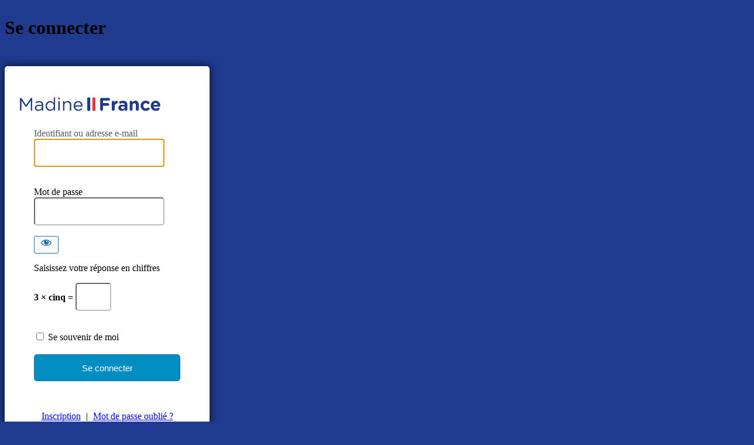

--- FILE ---
content_type: text/html; charset=UTF-8
request_url: https://madine-france.com/adminpanel/?redirect_to=https%3A%2F%2Fmadine-france.com%2Fannonces%2Flabonal%2F&modal_login=true
body_size: 10236
content:
<!DOCTYPE html>
	<html lang="fr-FR">
	<head>
	<meta http-equiv="Content-Type" content="text/html; charset=UTF-8" />
	<title>Se connecter &lsaquo; Madine France &#8212; WordPress</title>
	<meta name='robots' content='noindex, follow' />
<link href='https://fonts.gstatic.com' crossorigin rel='preconnect' />
<script type="text/javascript" src="https://madine-france.com/wp-includes/js/jquery/jquery.min.js?ver=3.7.1" id="jquery-core-js"></script>
<script type="text/javascript" src="https://madine-france.com/wp-includes/js/jquery/jquery-migrate.min.js?ver=3.4.1" id="jquery-migrate-js"></script>
<script type="text/javascript" src="https://madine-france.com/wp-content/plugins/login-with-ajax/templates/login-with-ajax.legacy.min.js?ver=4.5.1" id="login-with-ajax-js"></script>
<script type="text/javascript" src="https://madine-france.com/wp-content/plugins/login-with-ajax/ajaxify/ajaxify.min.js?ver=4.5.1" id="login-with-ajax-ajaxify-js"></script>
<link rel='stylesheet' id='dashicons-css' href='https://madine-france.com/wp-includes/css/dashicons.min.css?ver=ac6caa4892476ce6bc24600b62bf71e5' type='text/css' media='all' />
<link rel='stylesheet' id='buttons-css' href='https://madine-france.com/wp-includes/css/buttons.min.css?ver=ac6caa4892476ce6bc24600b62bf71e5' type='text/css' media='all' />
<link rel='stylesheet' id='forms-css' href='https://madine-france.com/wp-admin/css/forms.min.css?ver=ac6caa4892476ce6bc24600b62bf71e5' type='text/css' media='all' />
<link rel='stylesheet' id='l10n-css' href='https://madine-france.com/wp-admin/css/l10n.min.css?ver=ac6caa4892476ce6bc24600b62bf71e5' type='text/css' media='all' />
<link rel='stylesheet' id='login-css' href='https://madine-france.com/wp-admin/css/login.min.css?ver=ac6caa4892476ce6bc24600b62bf71e5' type='text/css' media='all' />
		<style media="screen"  id="loginpress-style-wp-5-3">
			.login .privacy-policy-page-link>a.privacy-policy-link{
				color: inherit;
				text-decoration: none;
			}
			html body.login div.wishlistmember-loginform{
				padding: 0;
				margin: 2% auto;
				transform: none;
				top: 0;
				width: 100%;
			}
			.login form .input, .login input[type=text],.login form input[type=checkbox]{
				border-radius: 0;
			}
			input[type=checkbox]:checked:before {
				content: url('data:image/svg+xml;utf8,<svg%20xmlns%3D%27http%3A%2F%2Fwww.w3.org%2F2000%2Fsvg%27%20viewBox%3D%270%200%2020%2020%27><path%20d%3D%27M14.83%204.89l1.34.94-5.81%208.38H9.02L5.78%209.67l1.34-1.25%202.57%202.4z%27%20fill%3D%27%231e8cbe%27%2F><%2Fsvg>');
				margin: -0.25rem 0 0 -0.275rem !important;
			}
			body .language-switcher{
				margin-top: 10px;
				clear: both;
				z-index: 1;
				position: absolute;
				top: 100%;
			}
			body #login{
				position: relative;
			}
			.wp-core-ui #login .button-primary{
				margin-left: 0;
			}
			.admin-email__actions-primary .button:first-child {
				font: 400 15px "Roboto", sans-serif;
				color: #fff;
				height: auto;
				line-height: 20px !important;
				padding: 13px;
				padding-top: 13px;
				padding-bottom: 13px;
				width: 100%;
				text-align: center;
				background-color: #008ec2;
				border: 0;
				margin-bottom: 8px;
				border-radius: 5px;
			}
			.admin-email__actions-primary .button:first-child:hover {
				background-color: #008ec2;
			}
			.login form.admin-email-confirm-form {
				max-width: 360px;
				margin: 0 auto;
			}
			.login-action-confirm_admin_email #backtoblog a {
				color: #008ec2 !important;
			}
			.dashicons-hidden:before {
				color: #000000;
			}
			.dashicons-hidden:hover::before {
				color: #008ec2;
			}
		</style>
			<style media="screen" id="loginpress-style">

		/*************************************************************
		* Plugin:      LoginPress - Customizing the WordPress Login.*
		* Description: LoginPress is the best Login Page Customizer *
		*              in WordPress which allows you to completely  *
		*              change the layout of login, register and     *
		*              forgot password forms.                       *
		* Author:      WPBrigade                                    *
		* Visit:       https://wordpress.org/plugins/loginpress/    *
		*************************************************************/
		body.login {
			background-image: url(https://madine-france.com/wp-content/plugins/loginpress/img/bg-default.jpg);
			/*background-color: #ddd5c3;*/
			background-repeat: no-repeat;
			background-position: center;
			background-size: cover;
			background-attachment: fixed;
			display: table;
			min-height: 100vh;
			width: 100%;
			padding: 0;
		}
		.header-wrapper{
			/* display: table-row; */
		}
		#login{
			margin-top: 2%;
			background: #fff;
			-webkit-border-radius: 5px;
			-moz-border-radius: 5px;
			-ms-border-radius: 5px;
			-o-border-radius: 5px;
			border-radius: 5px;
			-webkit-box-shadow: 0 0 15px rgba(0,0,0,.8);
			box-shadow: 0 0 15px rgba(0,0,0,.8);
			max-width: 350px;
			padding: 26px 26px 6px 26px;
			width: 100%;
		}
		.login form {
			margin-top: 20px;
			margin-left: 0;
			padding: 0 24px 12px;
			background: #fff;
			-webkit-box-shadow: none;
			box-shadow: none;
		}
		.login form .input, .login input[type="text"]{
			height: 48px;
			background: #fff;
			-webkit-border-radius: 5px;
			-moz-border-radius: 5px;
			-ms-border-radius: 5px;
			border-radius: 5px;
			margin-bottom: 18px;
			font: normal 15px "Roboto", sans-serif;
			color: #7f7f7f;
			border-color: #bdbdbd;
			padding-left: 27px;
			font-weight: normal;
		}
		#jetpack_protect_answer{
			padding-left: 0;
			text-align : center;
		}
		.wp-core-ui #login .wp-generate-pw,
		.login input[type="submit"],
		body.wp-core-ui.login .two-factor-email-resend .button,
		.wp-core-ui #login .button-primary {
			background: #008ec2;
			color: #fff;
			margin: 7px 0 7px;
			min-height: 46px;
			-webkit-border-radius: 5px;
			-moz-border-radius: 5px;
			-ms-border-radius: 5px;
			border-radius: 5px;
			font: normal 15px "Roboto", sans-serif;
			color: #fff;
			width: 100%;
		}
		.wp-core-ui.login .button-group.button-large .button,
		.wp-core-ui.login .button.button-large, .wp-core-ui.login .button-primary{
			height: 46px;
			line-height: 0;
			background: #008ec2;
			color: #008ec2;
		}
		
		.wp-core-ui #login .wp-generate-pw{
			background: #008ec233;
			color: #008ec2;
			border-color: #008ec2;
		}
		.wp-core-ui.login  .two-factor-email-resend .button{
			color: #444;
		}
		.login #nav {
			text-align: center;
		}
		.login #nav a:first-child{
			margin-right: 5px;
		}
		.login #nav a:last-child{
			margin-left: 5px;
		}
		#login_error { 
			display:block;
		}
		/*.message { display:none; }*/
		/*.custom-message {
			-moz-border-radius:3px 3px 3px 3px;
			border-style:solid;
			border-width:1px;
			margin:0 0 16px 8px;
			padding:12px;
		}*/

		#backtoblog{
			text-align: center;
		}
		.header-cell{
			/* display: table-cell; */
			height: 100px;
		}
		.loginHeaderMenu{
			text-align: center;
			position: relative;
			z-index: 10;
			list-style: none;
			background: #333;

		}
		.loginHeaderMenu>ul>li{
			display: inline-block;
			vertical-align: top;
			position: relative;
			list-style: none;
		}
		.loginHeaderMenu>ul>li>a{
			color: #fff;
			text-transform: uppercase;
			text-decoration: none;
			font-size: 16px;
			padding: 17px 20px;
			display: inline-block;
		}
		.loginHeaderMenu>ul>li:hover>a{
			background: #4CAF50;
			color: #fff;
		}
		.loginHeaderMenu>ul>li>ul{
			position: absolute;
			width: 200px;
			padding: 0;
			top: 100%;
			left: 0;
			background: #fff;
			list-style: none;
			text-align: left;
			border-radius: 0 0 5px 5px;
			-webkit-box-shadow: 0px 5px 10px -1px rgba(0,0,0,0.31);
			-moz-box-shadow: 0px 5px 10px -1px rgba(0,0,0,0.31);
			box-shadow: 0px 5px 10px -1px rgba(0,0,0,0.31);
			overflow: hidden;
			opacity: 0;
			visibility: hidden;
		}
		.loginHeaderMenu>ul>li:hover>ul{
			opacity: 1;
			visibility: visible;
		}
		.loginHeaderMenu>ul>li>ul>li{
			font-size: 15px;
			color: #333;
		}
		.loginHeaderMenu>ul>li>ul>li>a{
			color: #333;
			padding: 10px;
			display: block;
			text-decoration: none;
		}
		.loginHeaderMenu>ul>li>ul>li>a:hover {
			background: rgba(51, 51, 51, 0.35);
			color: #fff;
		}
		.login-wrapper{
			display: table-row;
		}
		.login-cell{
			display: table-cell;
			vertical-align: middle;
		}
		.clear{
			display: none;
		}
		.footer-wrapper{
			/* display: table-footer-group; */
			position: -webkit-sticky;
			position: sticky;
			top: 100vh;
			margin-top: 30px;
		}
		.footer-cont{
			right: 0;
			bottom: 0;
			left: 0;
			text-align: center;
			/* display: table-cell; */
			vertical-align: bottom;
			/* height: 100px; */
		}
		.loginFooterMenu{
			text-align: center;
			background-color: rgba(0,0,0,.7);
		}
		.loginFooterMenu>ul{
			display: inline-flex;
		}

		.loginFooterMenu>ul>li{
			display: inline-block;
			padding: 18px;
		}
		/* style two factor plugin */
		.login .backup-methods-wrap a, #login form p:not([class]){
			color: #555d66;
		}
		.login .backup-methods-wrap a:hover{
			color: #00a0d2;
		}
		/*End style two factor plugin */
		.loginFooterMenu>ul>li:focus{
			outline: none;
			border: 0;
		}
		.loginFooterMenu>ul>li>a:focus{
			outline: none;
			border: 0;
		}
		.loginFooterMenu>ul>li>a{
			color: #fff;
			text-transform: uppercase;
			text-decoration: none;
			font-size: 14px;
		}
		.loginHead {
			width:100%;
			text-align: center;
			margin-top: 0;
			margin-bottom: 20px;
			padding: 13px 0 0;
			position: relative;
			margin: 0;
		}
		.loginHead p a {
		text-decoration: none;
		}
		.loginFooter {
			display: table-footer-group;
		}
		.loginFooter p a {
			display: inline-block;
			margin: 0 5px;
		}
		.loginInner {
			margin: 0 auto;
			text-align: center;
			margin-top: 20px;
			margin-bottom: 0;
			padding: 13px 0;
			position: relative;
		}
		.copyRight{
			text-align: center;
			padding: 12px;
			background-color: #efefef;
		}
		.loginpress-show-love{
			color: #222;
		}
		.loginpress-show-love a{
			color: #263466;
		}
		.loginpress-show-love a:hover{
			color: #4d5d95;
		}
		body.login #loginpress_video-background-wrapper {
			position: fixed !important;
			top: 0 !important;
			left: 0 !important;
			width: 100% !important;
			height: 100% !important;
			background-size: cover !important;
			background-position: center !important;
			z-index: -999 !important;
			transform: translate(0);
			pointer-events: none;
		}
		input[type=checkbox],input[type=checkbox]:checked{
			border-color: #008ec2 !important;
		}
		input[type=checkbox]:hover{
			border-color: #C3C4C7 !important;
		}
		@media screen and (max-width: 767px) {
			#login{
				width: 300px;
			}
			.login form{
				padding-right: 0;
				padding-left: 0;
			}
			.login .loginpress-show-love{
				position: static;
				text-align: center;
				float: none;
				background: rgba(255,255,255, .5);
				margin-top: 11px;
				padding-bottom: 0;
				padding: 3px;
			}
		}
	</style>

	<style type="text/css">
*{
	box-sizing: border-box;
}
.login .button-primary {
	float: none;
}
.login .privacy-policy-page-link {
	text-align: center;
	width: 100%;
	margin: 0em 0 2em;
	clear: both;
	padding-top: 10px;
}
html[dir="rtl"] #loginpress_showPasswordWrapper{
	right: auto;
	left: 0;
}
input[type=checkbox]:checked::before{
	height: 1.3125rem;
	width: 1.3125rem;
}
.footer-wrapper{
	overflow: hidden;
}
.login form input[type=checkbox]:focus{
	box-shadow: none;
	outline: none;
}
.login form .forgetmenot{
	float: none;
}
.login form .forgetmenot label{
	display:inline-block;
	margin: 0;
}
#login::after{
			}

#login{
												
	}

html[dir="rtl"] .login form .input, html[dir="rtl"] .login input[type="text"]{
	margin-right: 0;
}
body.login #loginpress_video-background-wrapper{
				}
body.login #loginpress_video-background{
				
			object-fit: cover;
	
	}
body.login:after{
		
	}
body.login {
		
		background-image: url();
	
		background-color: #203a8f;
					position: relative;
}
.login h1{
	}
.interim-login.login h1 a{
		width: 240px;
	}

.login h1 a,
.login .wp-login-logo a {
			background-image: url( https://madine-france.com/wp-content/uploads/2022/04/Logo-Madine-France-sans-preference.png )  !important;
			width: 240px !important;
				background-size: contain  !important;
	
	
}
/**
 * WordPress 6.7 campatibility
 * @since 3.3.0 
 * @version 3.3.0 
*/
.login h1 a,
.login .wp-login-logo a{
	background-repeat: no-repeat;
	background-position: center;
	text-indent: 100%;
	display: block;
	overflow: hidden;
	white-space: nowrap;
	margin-inline: auto;
}
	.login h1 a.bb-login-title:has(.bs-cs-login-title), .login.bb-login #login>h1>a {
		text-indent: -1000px;
				height: 84px;
			}
.wp-core-ui #login .wp-generate-pw,
.wp-core-ui #login  .button-primary,
body.wp-core-ui #login .two-factor-email-resend .button{
				}
.wp-core-ui #login .wp-generate-pw{
		
}
#language-switcher{
	display: flex;
	justify-content: center;
	align-items: center;
	width: 100%;
}
#language-switcher input[type="submit"]{
	padding: 0 10px;
		
}
input[type=checkbox],input[type=checkbox]:checked{
	}
.dashicons-visibility,
.dashicons-hidden:hover {
	}
.dashicons-visibility:before,
.dashicons-hidden:hover::before {
	color: inherit !important;
}
input[type=checkbox]:checked:before {
	}
body .language-switcher{
	left: 0;
	width: 100%;
}
body.wp-core-ui #login .button-primary.button-large:hover, body.wp-core-ui #login .button-primary:hover, body.wp-core-ui #login .two-factor-email-resend .button:hover, .wp-core-ui #login .wp-generate-pw:hover,
.wp-core-ui #login  .button-primary:hover{
			}
body.wp-core-ui #login .button-primary.button-large,
body.wp-core-ui #login .button-primary, body.wp-core-ui #login .two-factor-email-resend .button, .wp-core-ui #login .wp-generate-pw{
	min-width: fit-content;
	box-shadow: 0 0 0px rgba( 0,0,0,0.8 );	/* box-shadow: none; */
	height: auto;
	line-height: 1.33333;
	padding: 12px 15px;
			float: none;
	width: 100%;
	min-height: 46px;
}
.wp-core-ui #login .wp-generate-pw{
			margin-bottom: 6px;
		margin-top: 10px;
		font-family: inherit;
		}
#loginform,
#registerform,
body.login .wishlistmember-loginform div#login form#loginform {
							}
#loginform input[type="text"], #loginform input[type="password"]{

box-shadow: 0 0 0px rgba( 0,0,0,0.8 );}

#registerform input[type="text"], #registerform input[type="password"], #registerform input[type="number"], #registerform input[type="email"] {
		box-shadow: 0 0 0px rgba( 0,0,0,0.8 );}

#lostpasswordform input[type="text"]{
		box-shadow: 0 0 0px rgba( 0,0,0,0.8 );}

#login {
		
}


body.login form.shake{
	transform: none;
	animation: loginpress_shake_anim .2s cubic-bezier(.19,.49,.38,.79) both;
}
@keyframes loginpress_shake_anim {
	25% {
		margin-left: -20px;
	}

	75% {
		margin-left :20px;
	}

	100% {
		margin-left: 0;
	}
}

.login form .forgetmenot label {
	}
.login label {
		}

.login form .input, .login input[type="text"] {
				}


/* WordFence 2FA transparent issue fix. */
#loginform[style="position: relative;"] > .user-pass-wrap,
#loginform[style="position: relative;"] > .forgetmenot,
#loginform[style="position: relative;"] > .submit,
#loginform[style="position: relative;"] > p{
	visibility: hidden !important;
}

#wfls-prompt-overlay{
	background: transparent;
	padding: 0;
}
#wfls-prompt-wrapper input[type="text"]{
	padding-left: 20px;
}

.login-action-rp form,
.login-action-lostpassword form{
	background-color: transparent;
}
.login-action-checkemail #login,
.login-action-rp #login,
.login-action-lostpassword #login {
						}
#registerform {
			}

#wfls-prompt-overlay {
	}

.login .message, .login .success, .login .custom-message {

		border-left: 4px solid #00a0d2;
	
		background-color: #fff;
	
	padding: 12px;
	margin-left: 0;
	margin-bottom: 20px;
	-webkit-box-shadow: 0 1px 1px 0 rgba(0,0,0,.1);
	box-shadow: 0 1px 1px 0 rgba(0,0,0,.1);
}

.login #nav {
	font-family: inherit;
		}

.login #nav a, .login #nav, .privacy-policy-page-link>a{
	
			
}

.login form .forgetmenot label{
	}
.social-sep{
	text-transform: uppercase;
}
.social-sep:before,
.social-sep:after{
	width: calc(50% - 20px);
}
#login form p + p:not(.forgetmenot) input[type="submit"]{
	margin-top: 0;
}
.wp-core-ui #login .wp-generate-pw,
.login p input[type="submit"],
.wp-core-ui.login .button-group.button-large .button, .wp-core-ui.login .button.button-large, .wp-core-ui.login .button-primary,
.wp-core-ui.login .button-group.button-large .button, .wp-core-ui.login .button.button-large, .wp-core-ui.login .button-primary.button-large,
.wp-core-ui #login .button-primary{
			}

.login #nav a:hover{
	}

.login #backtoblog{
	}

.login .copyRight{
	}
/* .loginpress-show-love, .loginpress-show-love a{
		color: ;
	} */

.login .copyRight{
	}
.login .privacy-policy-page-link>a.privacy-policy-link:hover{
	text-decoration: underline;
}
.login #backtoblog a{
			}
.login .privacy-policy-page-link>a.privacy-policy-link{
	}
.login #backtoblog{
	
}
.login #backtoblog a:hover{
	}

.loginHead {
	}

.loginHead p a {
		}

.loginHead p a:hover {
	}

.loginFooter p a {
	margin: 0 5px;
		}

.loginFooter p a:hover {
		}

.loginInner {
	}


.wp-core-ui .button-primary{
text-shadow: none;
}

/*input:-webkit-autofill{
	transition: all 100000s ease-in-out 0s !important;
	transition-property: background-color, color !important;
}*/
.copyRight{
	padding: 12px 170px;
}
.loginpress-show-love{
	float: right;
	font-style: italic;
	padding-right: 20px;
	padding-bottom: 10px;
	position: absolute;
	bottom: 3px;
	right: 0;
	z-index: 10;
}
.loginpress-show-love a{
	text-decoration: none;
}
.love-position{
	left: 0;
	padding-left: 20px;
}
.header-cell{
	/* display: table-cell; */
	height: 100px;
}
.loginHeaderMenu{
	text-align: center;
	position: relative;
	z-index: 10;
	list-style: none;
	background: #333;

}
.loginHeaderMenu>ul>li{
	display: inline-block;
	vertical-align: top;
	position: relative;
	list-style: none;
}
.loginHeaderMenu>ul>li>a{
	color: #fff;
	text-transform: uppercase;
	text-decoration: none;
	font-size: 16px;
	padding: 17px 20px;
	display: inline-block;
}
.loginHeaderMenu>ul>li:hover>a{
	background: #4CAF50;
	color: #fff;
}
.loginHeaderMenu>ul>li>ul{
	position: absolute;
	width: 200px;
	padding: 0;
	top: 100%;
	left: 0;
	background: #fff;
	list-style: none;
	text-align: left;
	border-radius: 0 0 5px 5px;
	-webkit-box-shadow: 0px 5px 10px -1px rgba(0,0,0,0.31);
	-moz-box-shadow: 0px 5px 10px -1px rgba(0,0,0,0.31);
	box-shadow: 0px 5px 10px -1px rgba(0,0,0,0.31);
	overflow: hidden;
	opacity: 0;
	visibility: hidden;
}
.loginHeaderMenu>ul>li:hover>ul{
	opacity: 1;
	visibility: visible;
}
.loginHeaderMenu>ul>li>ul>li{
	font-size: 15px;
	color: #333;
}
.loginHeaderMenu>ul>li>ul>li>a{
	color: #333;
	padding: 10px;
	display: block;
	text-decoration: none;
}
.loginHeaderMenu>ul>li>ul>li>a:hover {
	background: rgba(51, 51, 51, 0.35);
	color: #fff;
}
.loginHeaderMenu>ul {
	flex-wrap: wrap;
	display: flex;
	justify-content: center;
}
.loginFooterMenu{
	text-align: center;
	background-color: rgba(0,0,0,.7);
}
.loginFooterMenu>ul{
	display: inline-flex;
}

.loginFooterMenu>ul>li{
	display: inline-block;
	padding: 18px;
}
.loginFooterMenu>ul>li:focus{
	outline: none;
	border: 0;
}
.loginFooterMenu>ul>li>a:focus{
	outline: none;
	border: 0;
}
.loginFooterMenu>ul>li>a{
	color: #fff;
	text-transform: uppercase;
	text-decoration: none;
	font-size: 14px;
}
.loginFooterMenu>ul {
	flex-wrap: wrap;
	display: flex;
	justify-content: center;
}
.loginpress-caps-lock{
	background: rgba(51, 56, 61, 0.9);
	color: #fff;
	display: none;
	font-size: 14px;
	width: 120px;
	padding: 5px 10px;
	line-height: 20px;
	position: absolute;
	left: calc(100% + 10px);
	top: 50%;
	transform: translateY(-50%);
	border-radius: 5px;
	-webkit-transition: all 0.3s ease-in-out;
	transition: all 0.3s ease-in-out;
	text-align: center;
	-webkit-box-shadow: 0 0 9px 0px rgba(0, 0, 0, 0.20);
	box-shadow: 0 0 9px 0px rgba(0, 0, 0, 0.20);
	margin-left: 5px;
	font-weight: normal;
	margin: 0;
	display: none;
}
.loginpress-caps-lock:before{
	content: '';
	width: 0;
	height: 0;
	border-style: solid;
	border-width: 5px 5px 5px 0;
	border-color: transparent rgba(51, 56, 61, 0.9) transparent transparent;
	position: absolute;
	top: 50%;
	right: 100%;
	margin-left: 0;
	margin-top: -5px;
	-webkit-transition: all 0.3s ease-in-out;
	transition: all 0.3s ease-in-out;
	z-index: 1;
}
.login form{
	overflow: visible;
		border: none;
}
#loginform .user-pass-fields input{
	margin-bottom: 0;
}
#loginform .user-pass-fields {
	margin-bottom: 18px;
	position: relative;
}
#login form p.submit{
	position: relative;
	clear: both;
}
input[type=checkbox]:checked::before{
	margin: -.35rem 0 0 -.375rem;
}
/* LoginPress input field since 1.1.20 */
/* .loginpress-input-wrap{
	position: relative;
}
.loginpress-input-field {
	transition: 0.4s;
}
.loginpress-input-field ~ .focus-border:before, .loginpress-input-field ~ .focus-border:after{
	content: "";
	position: absolute;
	top: 0;
	left: 50%;
	width: 0;
	height: 2px;
	background-color: #3399FF;
	transition: 0.4s;
	z-index: 999;
}
.loginpress-input-field ~ .focus-border:after{
	top: auto; bottom: 0;
}
.loginpress-input-field ~ .focus-border i:before, .loginpress-input-field ~ .focus-border i:after{
	content: "";
	position: absolute;
	top: 50%;
	left: 0;
	width: 2px;
	height: 0;
	background-color: #3399FF;
	transition: 0.6s;
}
.loginpress-input-field ~ .focus-border i:after{
	left: auto; right: 0;
}
.loginpress-input-field:focus ~ .focus-border:before, .loginpress-input-field:focus ~ .focus-border:after{
	left: 0;
	width: 100%;
	transition: 0.4s;
}
.loginpress-input-field:focus ~ .focus-border i:before, .loginpress-input-field:focus ~ .focus-border i:after{
	top: 0;
	height: 100%;
	transition: 0.6s;
} */
/* ! LoginPress input field since 1.1.20 */
@media screen and (max-width: 1239px) and (min-width: 768px){
	body.login #loginpress_video-background-wrapper{
			}
}

@media screen and (max-width: 767px) {
	body.login {
					}
		.login h1 a {
				max-width: 100%;
				background-size: contain !important;
		}
	.copyRight{
		padding: 12px;
	}
	.loginpress-caps-lock{
		left: auto;
		right: 0;
		top: 149%;
	}
	.loginpress-caps-lock:before{
		content: '';
		width: 0;
		height: 0;
		border-style: solid;
		border-width: 0 5px 5px 5px;
		border-color: transparent transparent rgba(51, 56, 61, 0.9) transparent;
		position: absolute;
		top: 0px;
		left: 5px;
		right: auto;
	}
	.loginpress-show-love{
		display: none !important;
	}
body.login #loginpress_video-background-wrapper{
				}
}
@media screen and (max-height: 700px) {
	.loginpress-show-love{
		display: none !important;
	}
}
/* The only rule that matters */
#loginpress_video-background {
/*  making the video fullscreen  */
	position: fixed !important ;
	right: 0 !important ;
	bottom: 0 !important ;
	width: 100% !important ;
	height: 100% !important ;
	z-index: -100 !important ;
}
body.login #login.login_transparent,body.login  #login.login_transparent #loginform{
	background: none !important;
}
body.login{
	height: auto !important;
	display: flex;
	flex-direction: column;
}
body #login{
	margin-bottom: 0;
}
body.login label[for="authcode"]:after{
	display: none;
}
body.login label[for="authcode"]+input{
padding-left: 15px;
}
/* Default Login Popup styling */
.interim-login.login form {
	margin: 30px !important;
}
.interim-login #login_error, .interim-login.login .message{
	margin: 0 20px 16px !important;
}

.interim-login.login {
	min-height: 520px;
	height: 100vh;
}

.interim-login #login {
	width: 100%;
	max-width: 380px;
	margin-top: 0;
	margin-bottom: 0;
	height: 100%;
	border-radius: 0;
	display: flex;
	flex-direction: column;
	justify-content: center;
	padding: 20px 0;
}

/* Default Login Popup styling */

.interim-login.login form {
	margin: 30px !important;
}

.interim-login #login_error, .interim-login.login .message{
	margin: 0 20px 16px !important;
}

.interim-login.login {
	min-height: 520px;
	height: 100vh;
}

.interim-login #login {
	width: 100%;
	max-width: 380px;
	margin-top: 0;
	margin-bottom: 0;
	height: 100%;
	border-radius: 0;
	display: flex;
	flex-direction: column;
	justify-content: center;
	padding: 20px 0;
}

.interim-login #login .submit{
	margin-top: 10px;
}
body.login form .forgetmenot{
	float: none !important;
}
#login form p + p:not(.forgetmenot){
	padding-top: 0 !important;
	margin-top: 20px !important;
}
	[for="language-switcher-locales"]:after{
		display: none;
	}
	.language-switcher{
		clear: both;
		padding-top: 1px;
	}
	.login #language-switcher input[type="submit"]{
		margin: 0;
		color: #2271b1;
		border-color: #2271b1;
		background: #f6f7f7;
		vertical-align: top;
		height: inherit;
		width: inherit;
		font-size: inherit;
		width: fit-content;
		max-width: fit-content;
		min-height: 30px;
	}
	@media screen and (max-width: 782px){
		input[type=checkbox], input[type=radio]{
			height: 16px;
			width: 16px;
		}
	}
</style>


		<style type="text/css">
			#login .lwa-status { display: none !important; }
			#login .lwa-status.lwa-status-invalid, #login .lwa-status.lwa-status-confirm { display: block !important; }
		</style>
			<meta name='referrer' content='strict-origin-when-cross-origin' />
		<meta name="viewport" content="width=device-width, initial-scale=1.0" />
	<link rel="icon" href="https://madine-france.com/wp-content/uploads/2022/02/cropped-Logo-MF-32x32.png" sizes="32x32" />
<link rel="icon" href="https://madine-france.com/wp-content/uploads/2022/02/cropped-Logo-MF-192x192.png" sizes="192x192" />
<link rel="apple-touch-icon" href="https://madine-france.com/wp-content/uploads/2022/02/cropped-Logo-MF-180x180.png" />
<meta name="msapplication-TileImage" content="https://madine-france.com/wp-content/uploads/2022/02/cropped-Logo-MF-270x270.png" />
	</head>
	<body class="login no-js login-action- wp-core-ui  locale-fr-fr page-login-modal">
	<script type="text/javascript">
/* <![CDATA[ */
document.body.className = document.body.className.replace('no-js','js');
/* ]]> */
</script>

				<h1 class="screen-reader-text">Se connecter</h1>
			<div id="login">
		<h1 role="presentation" class="wp-login-logo"><a href="https://madine-france.com">https://madine-france.com</a></h1>
	
		<form name="loginform" id="loginform" action="https://madine-france.com/adminpanel/" method="post">
			<p>
				<label for="user_login">Identifiant ou adresse e-mail</label>
				<input type="text" name="log" id="user_login" class="input" value="" size="20" autocapitalize="off" autocomplete="username" required="required" />
			</p>

			<div class="user-pass-wrap">
				<label for="user_pass">Mot de passe</label>
				<div class="wp-pwd">
					<input type="password" name="pwd" id="user_pass" class="input password-input" value="" size="20" autocomplete="current-password" spellcheck="false" required="required" />
					<button type="button" class="button button-secondary wp-hide-pw hide-if-no-js" data-toggle="0" aria-label="Afficher le mot de passe">
						<span class="dashicons dashicons-visibility" aria-hidden="true"></span>
					</button>
				</div>
			</div>
			<p class="aiowps-captcha hide-when-displaying-tfa-input"><label for="aiowps-captcha-answer-692ca03bcc9ba">Saisissez votre réponse en chiffres</label><div class="aiowps-captcha-equation hide-when-displaying-tfa-input"><strong>3 &#215; cinq = <input type="hidden" name="aiowps-captcha-string-info" class="aiowps-captcha-string-info" value="w4alvujv0g" /><input type="hidden" name="aiowps-captcha-temp-string" class="aiowps-captcha-temp-string" value="1764532283" /><input type="text" size="2" id="aiowps-captcha-answer-692ca03bcc9ba" class="aiowps-captcha-answer" name="aiowps-captcha-answer" value="" autocomplete="off" /></strong></div></p><p style="display: none;"><label>Entrez quelque chose de spécial :</label><input name="aio_special_field" type="text" class="aio_special_field" value="" /></p>			<p class="forgetmenot"><input name="rememberme" type="checkbox" id="rememberme" value="forever"  /> <label for="rememberme">Se souvenir de moi</label></p>
			<p class="submit">
				<input type="submit" name="wp-submit" id="wp-submit" class="button button-primary button-large" value="Se connecter" />
									<input type="hidden" name="redirect_to" value="https://madine-france.com/annonces/labonal/" />
									<input type="hidden" name="testcookie" value="1" />
			</p>
		</form>

					<p id="nav">
				<a rel="nofollow" class="wp-login-register" href="https://madine-france.com/adminpanel/?action=register">Inscription</a> | <a class="wp-login-lost-password" href="https://madine-france.com/adminpanel/?action=lostpassword">Mot de passe oublié ?</a>			</p>
			<script type="text/javascript">
/* <![CDATA[ */
function wp_attempt_focus() {setTimeout(function() {try {d = document.getElementById("user_login");d.focus(); d.select();} catch(er) {}}, 200);}
wp_attempt_focus();
if (typeof wpOnload === 'function') { wpOnload() }
/* ]]> */
</script>
		<p id="backtoblog">
			<a href="https://madine-france.com/">&larr; Aller sur Madine France</a>		</p>
		<div class="privacy-policy-page-link"><a class="privacy-policy-link" href="https://madine-france.com/confidentialite/" rel="privacy-policy">Politique de confidentialité</a></div>	</div>				<div class="language-switcher">
				<form id="language-switcher" method="get">

					<label for="language-switcher-locales">
						<span class="dashicons dashicons-translation" aria-hidden="true"></span>
						<span class="screen-reader-text">
							Langue						</span>
					</label>

					<select name="wp_lang" id="language-switcher-locales"><option value="en_US" lang="en" data-installed="1">English (United States)</option>
<option value="de_DE" lang="de" data-installed="1">Deutsch</option>
<option value="es_ES" lang="es" data-installed="1">Español</option>
<option value="fr_FR" lang="fr" selected='selected' data-installed="1">Français</option>
<option value="it_IT" lang="it" data-installed="1">Italiano</option>
<option value="nl_NL" lang="nl" data-installed="1">Nederlands</option></select>
					
											<input type="hidden" name="redirect_to" value="https://madine-france.com/annonces/labonal/" />
					
					
					
					
						<input type="submit" class="button" value="Modifier">

					</form>
				</div>
			
	<div class="footer-wrapper"><div class="footer-cont"></div></div>
<script>

	document.addEventListener( 'DOMContentLoaded', function() {

		if (navigator.userAgent.indexOf("Firefox") != -1) {
			var body = document.body;
			body.classList.add("firefox");
		}
		// your code goes here
		if ( document.getElementById('user_pass') ) {

			var loginpress_user_pass = document.getElementById('user_pass');
			var loginpress_wrapper   = document.createElement('div');
			loginpress_wrapper.classList.add('user-pass-fields');
			// insert wrapper before el in the DOM tree
			user_pass.parentNode.insertBefore(loginpress_wrapper, loginpress_user_pass);

			// move el into wrapper
			loginpress_wrapper.appendChild(loginpress_user_pass);
			var loginpress_user_ps  = document.getElementsByClassName('user-pass-fields');
			var loginpress_node     = document.createElement("div");
			loginpress_node.classList.add('loginpress-caps-lock');
			var loginpress_textnode = document.createTextNode('Verr. Maj est activé');
			loginpress_node.appendChild(loginpress_textnode);
			loginpress_user_ps[0].appendChild(loginpress_node);
		}

	}, false );
	window.onload = function(e) {

		var capsLock      = 'off';
		var passwordField = document.getElementById("user_pass");
		if ( passwordField ) {
			
			passwordField.onkeydown = function(e) {
				var el   = this;
				var caps = event.getModifierState && event.getModifierState( 'CapsLock' );
				if ( caps ) {
					capsLock = 'on';
					el.nextElementSibling.style.display = "block";
				} else {
					capsLock = 'off';
					el.nextElementSibling.style.display = "none";
				}
			};

			passwordField.onblur = function(e) {
				var el = this;
				el.nextElementSibling.style.display = "none";
			};

			passwordField.onfocus = function(e) {
				var el = this;
				if ( capsLock == 'on' ) {
					el.nextElementSibling.style.display = "block";
				} else {
					el.nextElementSibling.style.display = "none";
				}
			};
		}

		// if ( document.getElementById("loginform") ) {
		//   document.getElementById("loginform").addEventListener( "submit", _LoginPressFormSubmitLoader );
		// }
		// if ( document.getElementById("registerform") ) {
		//   document.getElementById("registerform").addEventListener( "submit", _LoginPressFormSubmitLoader );
		// }
		// if ( document.getElementById("lostpasswordform") ) {
		//   document.getElementById("lostpasswordform").addEventListener( "submit", _LoginPressFormSubmitLoader );
		// }

		function _LoginPressFormSubmitLoader() {

			var subButton = document.getElementsByClassName("submit");
			var myButton  = document.getElementById("wp-submit");
			var image     = document.createElement("img");

			myButton.setAttribute('disabled', 'disabled');
			image.setAttribute( "src", "https://madine-france.com/wp-admin/images/loading.gif" );
			image.setAttribute( "width", "20" );
			image.setAttribute( "height", "20" );
			image.setAttribute( "alt", "Login Loader" );
			image.setAttribute( "style", "display: block;margin: 0 auto;position: absolute;top: 50%;left: 50%;transform: translate(-50%, -50%);" );
			subButton[0].appendChild(image);
		}
		if(jQuery('.login-container').length==0){
			jQuery('.language-switcher').appendTo(jQuery('#login'));
		}else{
			jQuery('.language-switcher').appendTo(jQuery('.login-container'));
		}
	};

	</script>
	<script>
		document.addEventListener( "DOMContentLoaded", function( event ) {

			function getCookie( cname ) {
				var name = cname + "=";
				var ca = document.cookie.split( ';' );
				for ( var i = 0; i < ca.length; i++ ) {
					var c = ca[i];
					while ( c.charAt( 0 ) == ' ' ) c = c.substring( 1 );
					if ( c.indexOf( name ) == 0 ) return c.substring( name.length, c.length );
				}
				return "";
			}

			// whenever the login page modal is loading we should check if we need a body class
			var the_cookie = getCookie( 'listable_login_modal' );
			if ( typeof the_cookie !== "undefined" && 'opened' === the_cookie ) {

				var body_tag = document.getElementsByTagName( "body" ),
					has_modal_class = body_tag[0].className.indexOf( 'page-login-modal' );

				if ( has_modal_class === -1 ) { // there is no login modal class so we add one
					body_tag[0].className = body_tag[0].className + ' page-login-modal';
				}
			}
		} );
	</script>
			<script type="text/javascript">
			document.addEventListener( 'lwa_ajaxify_init', function(){
				// add fields that'll allow LWA to work, and override the regular status element
				let addStatusElement = function ( form, statusElement ) {
					if( !statusElement.hasClass('lwa-ajaxify-status') ) {
						let el = jQuery('div.lwa-ajaxify-status');
						if (el.length === 0) {
							el = jQuery('<div class="lwa-status login lwa-ajaxify-status"></div>');
						}
						statusElement[0] = el[0];
						if( statusElement.length === 0 ){ statusElement.length = 1; }
						jQuery( Object.keys(LWA_Ajaxify.ajaxifiables).join(' span.lwa-status ,') + ' span.lwa-status' ).remove();
					}
					let lwa = form.closest('.lwa');
					statusElement.prependTo( lwa );
				};
				let handleStatus = function ( response, statusElement ) {
					if (statusElement.hasClass('lwa-ajaxify-status')) {
						if (response.result) {
							statusElement.attr('id', '');
							statusElement.addClass('success');
						} else {
							statusElement.attr('id', 'login_error');
							statusElement.removeClass('success');
						}
					}
				}
				// append
				Object.assign( LWA_Ajaxify.ajaxifiables, {
					'#loginform' : { type : 'login', handleStatus: handleStatus, addStatusElement: addStatusElement },
					'#registerform' : { type : 'register', handleStatus: handleStatus, addStatusElement: addStatusElement },
					'#lostpasswordform' : { type : 'remember', handleStatus: handleStatus, addStatusElement: addStatusElement },
				} );
			} );
		</script>
		<script type="text/javascript" src="https://madine-france.com/wp-includes/js/clipboard.min.js?ver=2.0.11" id="clipboard-js"></script>
<script type="text/javascript" id="zxcvbn-async-js-extra">
/* <![CDATA[ */
var _zxcvbnSettings = {"src":"https:\/\/madine-france.com\/wp-includes\/js\/zxcvbn.min.js"};
/* ]]> */
</script>
<script type="text/javascript" src="https://madine-france.com/wp-includes/js/zxcvbn-async.min.js?ver=1.0" id="zxcvbn-async-js"></script>
<script type="text/javascript" src="https://madine-france.com/wp-includes/js/dist/hooks.min.js?ver=4d63a3d491d11ffd8ac6" id="wp-hooks-js"></script>
<script type="text/javascript" src="https://madine-france.com/wp-includes/js/dist/i18n.min.js?ver=5e580eb46a90c2b997e6" id="wp-i18n-js"></script>
<script type="text/javascript" id="wp-i18n-js-after">
/* <![CDATA[ */
wp.i18n.setLocaleData( { 'text direction\u0004ltr': [ 'ltr' ] } );
/* ]]> */
</script>
<script type="text/javascript" id="password-strength-meter-js-extra">
/* <![CDATA[ */
var pwsL10n = {"unknown":"Force du mot de passe inconnue.","short":"Tr\u00e8s faible","bad":"Faible","good":"Moyenne","strong":"Forte","mismatch":"Non concordance"};
/* ]]> */
</script>
<script type="text/javascript" id="password-strength-meter-js-translations">
/* <![CDATA[ */
( function( domain, translations ) {
	var localeData = translations.locale_data[ domain ] || translations.locale_data.messages;
	localeData[""].domain = domain;
	wp.i18n.setLocaleData( localeData, domain );
} )( "default", {"translation-revision-date":"2025-08-29 15:04:36+0000","generator":"GlotPress\/4.0.3","domain":"messages","locale_data":{"messages":{"":{"domain":"messages","plural-forms":"nplurals=2; plural=n > 1;","lang":"fr"},"%1$s is deprecated since version %2$s! Use %3$s instead. Please consider writing more inclusive code.":["%1$s est obsol\u00e8te depuis la version %2$s\u00a0! Utilisez %3$s \u00e0 la place. Pensons \u00e0 \u00e9crire du code plus inclusif."]}},"comment":{"reference":"wp-admin\/js\/password-strength-meter.js"}} );
/* ]]> */
</script>
<script type="text/javascript" src="https://madine-france.com/wp-admin/js/password-strength-meter.min.js?ver=ac6caa4892476ce6bc24600b62bf71e5" id="password-strength-meter-js"></script>
<script type="text/javascript" src="https://madine-france.com/wp-includes/js/underscore.min.js?ver=1.13.7" id="underscore-js"></script>
<script type="text/javascript" id="wp-util-js-extra">
/* <![CDATA[ */
var _wpUtilSettings = {"ajax":{"url":"\/wp-admin\/admin-ajax.php"}};
/* ]]> */
</script>
<script type="text/javascript" src="https://madine-france.com/wp-includes/js/wp-util.min.js?ver=ac6caa4892476ce6bc24600b62bf71e5" id="wp-util-js"></script>
<script type="text/javascript" src="https://madine-france.com/wp-includes/js/dist/dom-ready.min.js?ver=f77871ff7694fffea381" id="wp-dom-ready-js"></script>
<script type="text/javascript" id="wp-a11y-js-translations">
/* <![CDATA[ */
( function( domain, translations ) {
	var localeData = translations.locale_data[ domain ] || translations.locale_data.messages;
	localeData[""].domain = domain;
	wp.i18n.setLocaleData( localeData, domain );
} )( "default", {"translation-revision-date":"2025-11-14 09:25:54+0000","generator":"GlotPress\/4.0.3","domain":"messages","locale_data":{"messages":{"":{"domain":"messages","plural-forms":"nplurals=2; plural=n > 1;","lang":"fr"},"Notifications":["Notifications"]}},"comment":{"reference":"wp-includes\/js\/dist\/a11y.js"}} );
/* ]]> */
</script>
<script type="text/javascript" src="https://madine-france.com/wp-includes/js/dist/a11y.min.js?ver=3156534cc54473497e14" id="wp-a11y-js"></script>
<script type="text/javascript" id="user-profile-js-extra">
/* <![CDATA[ */
var userProfileL10n = {"user_id":"0","nonce":"c3dfd60efd"};
/* ]]> */
</script>
<script type="text/javascript" id="user-profile-js-translations">
/* <![CDATA[ */
( function( domain, translations ) {
	var localeData = translations.locale_data[ domain ] || translations.locale_data.messages;
	localeData[""].domain = domain;
	wp.i18n.setLocaleData( localeData, domain );
} )( "default", {"translation-revision-date":"2025-08-29 15:04:36+0000","generator":"GlotPress\/4.0.3","domain":"messages","locale_data":{"messages":{"":{"domain":"messages","plural-forms":"nplurals=2; plural=n > 1;","lang":"fr"},"Application password has been copied to your clipboard.":["Le mot de passe d\u2019application a \u00e9t\u00e9 copi\u00e9 dans votre presse-papier."],"Your new password has not been saved.":["Votre nouveau mot de passe n\u2019a pas \u00e9t\u00e9 enregistr\u00e9."],"Hide":["Masquer"],"Confirm use of weak password":["Confirmer l\u2019utilisation du mot de passe faible"],"Hide password":["Cacher le mot de passe"],"Show password":["Afficher le mot de passe"],"Show":["Afficher"],"The changes you made will be lost if you navigate away from this page.":["Les modifications que vous avez faites seront perdues si vous changez de page."]}},"comment":{"reference":"wp-admin\/js\/user-profile.js"}} );
/* ]]> */
</script>
<script type="text/javascript" src="https://madine-france.com/wp-admin/js/user-profile.min.js?ver=ac6caa4892476ce6bc24600b62bf71e5" id="user-profile-js"></script>
	</body>
	</html>
	